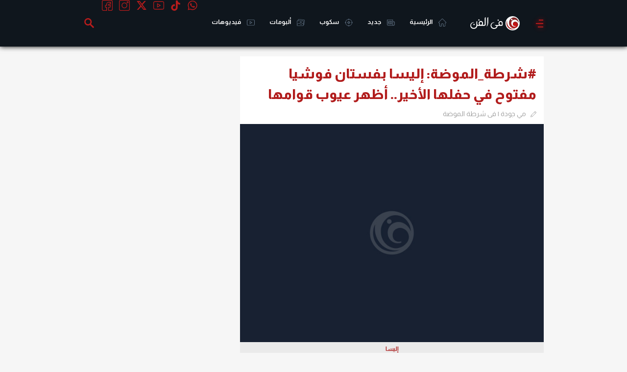

--- FILE ---
content_type: text/html; charset=utf-8
request_url: https://www.google.com/recaptcha/api2/aframe
body_size: 267
content:
<!DOCTYPE HTML><html><head><meta http-equiv="content-type" content="text/html; charset=UTF-8"></head><body><script nonce="K-OiQC0EO0SS8Eu_6kbV8w">/** Anti-fraud and anti-abuse applications only. See google.com/recaptcha */ try{var clients={'sodar':'https://pagead2.googlesyndication.com/pagead/sodar?'};window.addEventListener("message",function(a){try{if(a.source===window.parent){var b=JSON.parse(a.data);var c=clients[b['id']];if(c){var d=document.createElement('img');d.src=c+b['params']+'&rc='+(localStorage.getItem("rc::a")?sessionStorage.getItem("rc::b"):"");window.document.body.appendChild(d);sessionStorage.setItem("rc::e",parseInt(sessionStorage.getItem("rc::e")||0)+1);localStorage.setItem("rc::h",'1768881122317');}}}catch(b){}});window.parent.postMessage("_grecaptcha_ready", "*");}catch(b){}</script></body></html>